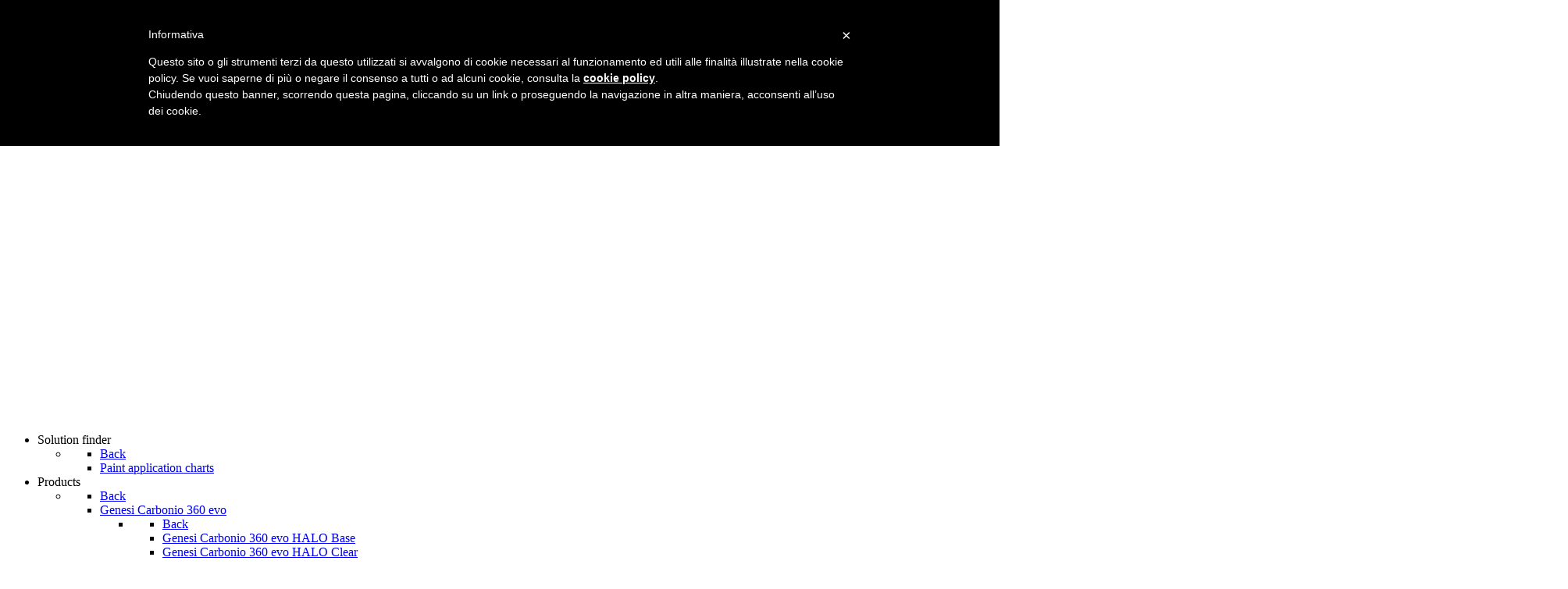

--- FILE ---
content_type: text/html;charset=UTF-8
request_url: https://walmec.com/en/products/spraygun-carbonio/genesi_carbonio_hteclear
body_size: 10348
content:
<!DOCTYPE html>
<html lang="en" dir="ltr">
        
<head>
    
            <meta name="viewport" content="width=device-width, initial-scale=1.0">
        <meta http-equiv="X-UA-Compatible" content="IE=edge" />
        

                <link rel="icon" type="image/x-icon" href="/user/images/g5_helium/favicon.svg" />
        
                <link rel="apple-touch-icon" sizes="180x180" href="/user/images/g5_helium/favicon.png">
        <link rel="icon" sizes="192x192" href="/user/images/g5_helium/favicon.png">
                <meta charset="utf-8" />
    <title>Genesi Carbonio 360 evo HALO Clear | Walmec S.p.A.</title>
    <meta name="generator" content="GravCMS" />
<meta name="description" content="Genesi Carbonio 360  Evo is the evolution of the 360 light model, with an integrated air regulator on the air inlet and a digital pressure gauge connected directly to the spray gun body, it&#039;s even lighter and easier to handle, ergonomics and comfort are combined with superlative performance. Genesi Carbonio 360 Evo doe" />
<meta name="facebook-domain-verification" content="ik2pzty7nkenvxp2rk63rdgbh8sety" />
<meta name="twitter:card" property="twitter:card" content="summary" />
<meta name="twitter:title" property="twitter:title" content="Genesi Carbonio 360 evo HALO Clear | Walmec S.p.A." />
<meta name="twitter:description" property="twitter:description" content="Genesi Carbonio 360  Evo is the evolution of the 360 light model, with an integrated air regulator on the air inlet and a digital pressure gauge connected directly to the spray gun body, it&#039;s even lighter and easier to handle, ergonomics and comfort are combined with superlative performance. Genesi Carbonio 360 Evo doe" />
<meta name="twitter:image" property="twitter:image" content="https://walmec.com/user/pages/02.products/01.spraygun-carbonio/02.genesi_carbonio_hteclear/01_9660.jpg" />
<meta name="twitter:url" property="twitter:url" content="https://walmec.com/en/products/spraygun-carbonio/genesi_carbonio_hteclear" />
<meta property="og:site_name" content="Walmec S.p.A." />
<meta property="og:title" content="Genesi Carbonio 360 evo HALO Clear" />
<meta property="og:type" content="article" />
<meta property="og:url" content="https://walmec.com/en/products/spraygun-carbonio/genesi_carbonio_hteclear" />
<meta property="og:description" content="Genesi Carbonio 360  Evo is the evolution of the 360 light model, with an integrated air regulator on the air inlet and a digital pressure gauge connected directly to the spray gun body, it&#039;s even lighter and easier to handle, ergonomics and comfort are combined with superlative performance. Genesi Carbonio 360 Evo doe" />
<meta property="og:image" content="https://walmec.com/user/pages/02.products/01.spraygun-carbonio/02.genesi_carbonio_hteclear/01_9660.jpg" />
    <link rel="canonical" href="https://walmec.com/en/products/spraygun-carbonio/genesi_carbonio_hteclear" />
    
        
            <link href="/user/plugins/gantry5/engines/nucleus/css-compiled/nucleus.css" type="text/css" rel="stylesheet">
<link href="/user/data/gantry5/themes/g5_helium/css-compiled/helium_product-serie.css" type="text/css" rel="stylesheet">
<link href="/user/data/gantry5/themes/g5_helium/css-compiled/helium-grav_product-serie.css" type="text/css" rel="stylesheet">
<link href="/user/plugins/gantry5/assets/css/font-awesome.min.css" type="text/css" rel="stylesheet">
<link href="/user/data/gantry5/themes/g5_helium/css-compiled/custom_product-serie.css" type="text/css" rel="stylesheet">
<link href="/user/data/gantry5/themes/g5_helium/css/swiper.min.css" type="text/css" rel="stylesheet">
<link href="/user/plugins/markdown-notices/assets/notices.css" type="text/css" rel="stylesheet">
<link href="/user/plugins/breadcrumbs/css/breadcrumbs.css" type="text/css" rel="stylesheet">
<link href="/user/plugins/form/assets/form-styles.css" type="text/css" rel="stylesheet">
<link href="/user/plugins/langswitcher/css/langswitcher.css" type="text/css" rel="stylesheet">
<link href="/user/plugins/tntsearch/assets/tntsearch.css" type="text/css" rel="stylesheet">
<link href="/user/plugins/youtube/css/youtube.css" type="text/css" rel="stylesheet">
<link href="/user/plugins/featherlight/css/featherlight.min.css" type="text/css" rel="stylesheet">
<link href="/user/plugins/login/css/login.css" type="text/css" rel="stylesheet">

        <script src="/system/assets/jquery/jquery-2.x.min.js"></script>
<script src="https://www.googletagmanager.com/gtag/js?id=UA-11116553-14" async></script>
<script src="/user/plugins/tntsearch/assets/tntsearch.js"></script>
<script src="/user/plugins/featherlight/js/featherlight.min.js"></script>
<script>
window.dataLayer = window.dataLayer || [];
      function gtag(){dataLayer.push(arguments);}
      gtag('js', new Date());

      gtag('config', 'UA-11116553-14');

              gtag('set', { 'anonymize_ip': true });
</script>
<script>
$(document).ready(function(){
    $('a[rel="lightbox"]').featherlight({
        openSpeed: 250,
        closeSpeed: 250,
        closeOnClick: 'background',
        closeOnEsc: '1',
        root: 'body'
    });
});
</script>

    

                    <script src="https://use.typekit.net/riw0wam.js"></script>
<script>try{Typekit.load({ async: true });}catch(e){}</script>

<!-- Facebook Pixel Code -->
<script>
!function(f,b,e,v,n,t,s)
{if(f.fbq)return;n=f.fbq=function(){n.callMethod?
n.callMethod.apply(n,arguments):n.queue.push(arguments)};
if(!f._fbq)f._fbq=n;n.push=n;n.loaded=!0;n.version='2.0';
n.queue=[];t=b.createElement(e);t.async=!0;
t.src=v;s=b.getElementsByTagName(e)[0];
s.parentNode.insertBefore(t,s)}(window,document,'script',
'https://connect.facebook.net/en_US/fbevents.js');
 fbq('init', '1592888044174605'); 
fbq('track', 'PageView');
</script>
<noscript>
 <img height="1" width="1" 
src="https://www.facebook.com/tr?id=1592888044174605&ev=PageView
&noscript=1"/>
</noscript>
<!-- End Facebook Pixel Code -->
            
</head>

    <body class="gantry g-helium-style site product_serie dir-ltr outline-product-serie g-offcanvas-right g-default g-style-preset5">
        
                    

        <div id="g-offcanvas"  data-g-offcanvas-swipe="1" data-g-offcanvas-css3="1">
                        <div class="g-grid">                        

        <div class="g-block size-100">
             <!-- START PARTICLE mobile-menu-5487 -->
            <div id="mobile-menu-5487-particle" class="g-content g-particle">            <div id="g-mobilemenu-container" data-g-menu-breakpoint="48rem"></div>
            </div>            <!-- END PARTICLE mobile-menu-5487 -->
        </div>
            </div>
                    <div class="g-grid">                        

        <div class="g-block size-100">
             <!-- START PARTICLE custom-9389 -->
            <div id="custom-9389-particle" class="g-content g-particle">            <script type="text/javascript"> var _iub = _iub || []; _iub.csConfiguration = {"cookiePolicyId":745644,"siteId":252488,"lang":"it"}; </script><script type="text/javascript" src="//cdn.iubenda.com/cookie_solution/safemode/iubenda_cs.js" charset="UTF-8" async></script>
            </div>            <!-- END PARTICLE custom-9389 -->
        </div>
            </div>
    </div>
        <div id="g-page-surround">
            <div class="g-offcanvas-hide g-offcanvas-toggle" role="navigation" data-offcanvas-toggle aria-controls="g-offcanvas" aria-expanded="false"><i class="fa fa-fw fa-bars"></i></div>                        

                                
                <section id="g-navigation">
                <div class="g-container">                                                    <div class="g-grid">                        

        <div class="g-block size-15">
             <!-- START PARTICLE logo-3147 -->
            <div id="logo-3147-particle" class="g-content g-particle">            <a href="https://walmec.com/en" target="_self" title="" aria-label="" rel="home" class="g-logo g-logo-helium">
                        <svg id="Logo_walmec" data-name="Logo walmec" xmlns="http://www.w3.org/2000/svg" viewBox="0 0 240 100"><defs><style>.cls-1{fill:#fff;}</style></defs><title>Logo walmec</title><polygon class="cls-1" points="119.64 30.72 109.29 44.78 114.02 44.78 118.96 37.27 119.05 37.27 123.84 44.78 132.22 44.78 137.19 37.27 137.28 37.27 142.13 44.78 152.08 44.78 142.73 30.72 134.12 30.72 129.14 38.22 129.05 38.22 124.07 30.72 119.61 30.69 119.59 30.72 119.64 30.72"/><polygon class="cls-1" points="17.96 44.76 22.94 37.26 23.03 37.26 28.01 44.76 33.19 44.76 23.86 30.69 19.87 30.69 14.89 38.21 14.8 38.21 9.96 30.69 0 30.69 9.35 44.76 17.96 44.76"/><polygon class="cls-1" points="181.4 41.81 164.46 41.81 164.46 39.1 174.98 39.1 174.98 36.2 164.46 36.2 164.46 33.65 180.89 33.65 180.89 30.75 154.41 30.75 154.41 44.82 181.4 44.82 181.4 41.81"/><polygon class="cls-1" points="35.85 48.77 9.28 48.78 9.26 52.74 38.48 52.73 37.93 51.89 35.85 48.77"/><polygon class="cls-1" points="106.33 48.78 106.36 48.78 103.47 52.73 213.6 52.74 213.63 48.78 106.33 48.77 106.33 48.78"/><polygon class="cls-1" points="118.84 31.74 109.24 44.8 109.29 44.8 109.29 44.78 109.28 44.78 118.84 31.74"/><polygon class="cls-1" points="119.59 30.72 118.84 31.74 109.28 44.78 109.29 44.78 119.64 30.72 119.59 30.72"/><polygon class="cls-1" points="23.86 30.66 33.21 44.77 33.24 44.77 23.89 30.66 23.86 30.66"/><polygon class="cls-1" points="35.87 48.78 37.93 51.89 38.48 52.73 38.48 52.73 38.48 52.73 38.52 52.73 35.9 48.78 35.87 48.78"/><polygon class="cls-1" points="106.33 48.78 106.31 48.78 103.39 52.75 103.46 52.75 103.47 52.73 103.45 52.73 106.33 48.78"/><polygon class="cls-1" points="37.93 51.89 38.48 52.73 38.48 52.73 37.93 51.89"/><polygon class="cls-1" points="106.33 48.78 103.45 52.73 103.47 52.73 106.36 48.78 106.33 48.78"/><rect class="cls-1" x="155.58" y="60.59" width="2.38" height="7.77"/><polygon class="cls-1" points="162.9 62.52 166.25 62.52 166.25 68.36 168.63 68.36 168.63 62.52 171.98 62.52 171.98 60.59 162.9 60.59 162.9 62.52"/><path class="cls-1" d="M182.79,60.59h-3.1l-4.21,7.77h2.66l.7-1.37h4.83l.74,1.38h2.65Zm-3.06,4.73,1.5-2.92,1.55,2.92Z"/><polygon class="cls-1" points="193.52 60.59 191.14 60.59 191.14 68.36 198.88 68.36 198.88 66.37 193.52 66.37 193.52 60.59"/><polygon class="cls-1" points="207.88 63.77 205.26 60.59 202.38 60.59 206.69 65.66 206.69 68.36 209.07 68.36 209.07 65.66 213.37 60.59 210.49 60.59 207.88 63.77"/><path class="cls-1" d="M200.17,42.29c-5,0-6.79-1.51-6.79-4.65s2-4.35,5.86-4.35c3.35,0,5,1.17,5.35,2.44l9.4-.28c-.7-2.57-5.54-5-14.33-5-8.51,0-16.89,2.23-16.89,7.41s8.65,7.18,15.45,7.18c8.56,0,13.73-1.43,16.1-4.76l-7.54-.65C206.07,41,203.79,42.29,200.17,42.29Z"/><path class="cls-1" d="M220.61,27.17a4.4,4.4,0,1,0,4.44,4.38A4.39,4.39,0,0,0,220.61,27.17Zm0,8.06a3.67,3.67,0,1,1,3.56-3.68A3.56,3.56,0,0,1,220.61,35.24Z"/><path class="cls-1" d="M222.63,30.48c0-1-.6-1.44-1.79-1.44h-1.93v5.07h.77v-2.2h.89l1.33,2.2h.86l-1.44-2.23A1.32,1.32,0,0,0,222.63,30.48Zm-3,.78V29.69h1c.53,0,1.11.12,1.11.75,0,.78-.58.83-1.24.83Z"/><path class="cls-1" d="M222.17,49.8h-1.24c-.93,0-1.07-.07-1.07-.28s.2-.35,1.23-.35,1.24,0,1.33.33h1.79c0-1.12-.43-1.44-2.76-1.44H220.2c-1.23,0-2.18.17-2.18,1.36s.49,1.67,2.16,1.68h1.67c.63,0,.77.11.77.39s-.21.35-1.06.35h-.63c-1,0-1.11-.17-1.11-.43H218c0,1.17.61,1.55,2.25,1.55h1.69c2,0,2.54-.32,2.54-1.58C224.47,50.52,224.31,49.8,222.17,49.8Z"/><path class="cls-1" d="M229.92,48.05h-.51c-1,0-1.45.36-1.67.78h0v-.71H226v6.4h1.79V52.05h0c.4.75.75.89,1.77.89h.36c2.26,0,2.54-.81,2.54-2v-.85C232.46,48.86,232.18,48.05,229.92,48.05Zm.81,2.72c0,.53-.08.83-.94.83h-.94c-.71,0-1.08-.16-1.08-.87v-.46c0-.71.37-.87,1.08-.87h.94c.85,0,.94.3.94.83Z"/><path class="cls-1" d="M238.12,48.05H236c-1.51,0-2.14.21-2.14,1.5h1.73c0-.34.17-.38.69-.38h1.05c.7,0,.84.16.84.63v.42c-.35-.35-.88-.38-1.86-.38-1.73,0-2.62.07-2.62,1.37v.39c0,1.11.7,1.36,1.79,1.35h1.22a1.63,1.63,0,0,0,1.57-.62v.54H240V49.76C240,48.64,239.35,48.05,238.12,48.05Zm-1.21,3.77h-.51c-.7,0-.94-.12-.94-.42s.16-.56.91-.56h.79c1,0,1.09.13,1.09.48S238.14,51.83,236.91,51.83Z"/><polygon class="cls-1" points="69.29 99.14 103.39 52.75 38.52 52.73 69.29 99.14"/><path class="cls-1" d="M109.24,44.8h-3.12l9.35-14.07h4.12l0,0h0L141.53.88H4.13l19.76,29.8H28.3l4.76,7.56h.09l4.93-7.52H46L36.64,44.77h-3.4l2.66,4h70.41Zm-42.5,0-2.09-2.68h-12l-2.28,2.68h-8L54.32,30.75H65.16L77.21,44.82Zm37.62,0H79.61V30.75H89.66V41.81h14.7Z"/><polygon class="cls-1" points="58.74 34.64 54.88 39.24 62.37 39.24 58.83 34.64 58.74 34.64"/><polygon class="cls-1" points="119.59 30.72 119.59 30.72 119.61 30.69 119.61 30.69 119.59 30.72"/><polygon class="cls-1" points="119.59 30.72 119.59 30.72 118.84 31.74 119.59 30.72"/></svg>
            </a>
            </div>            <!-- END PARTICLE logo-3147 -->
        </div>
                    

        <div class="g-block size-75">
             <!-- START PARTICLE menu-9528 -->
            <div id="menu-9528-particle" class="g-content g-particle">            <nav class="g-main-nav" role="navigation" data-g-hover-expand="true">
    <ul class="g-toplevel">
                                                                                                    
        <li class="g-menu-item g-menu-item-type-separator g-menu-item-solution-finder g-parent g-standard  ">
            <div class="g-menu-item-container" data-g-menuparent="">                                                                            <span class="g-separator g-menu-item-content">            <span class="g-menu-item-title">Solution finder</span>
            </span>
                                            <span class="g-menu-parent-indicator"></span>                            </div>                                            <ul class="g-dropdown g-inactive g-zoom g-dropdown-right">
            <li class="g-dropdown-column">
                        <div class="g-grid">
                        <div class="g-block size-100">
            <ul class="g-sublevel">
                <li class="g-level-1 g-go-back">
                    <a class="g-menu-item-container" href="#" data-g-menuparent=""><span>Back</span></a>
                </li>
                                                                                                            
        <li class="g-menu-item g-menu-item-type-link g-menu-item-solution-finder/paint-application-charts  ">
            <a class="g-menu-item-container" href="/en/solution-finder/paint-application-charts">
                                                                <span class="g-menu-item-content">
                                    <span class="g-menu-item-title">Paint application charts</span>
            
                    </span>
                                                </a>
                                </li>
    
    
            </ul>
        </div>
            </div>

            </li>
        </ul>
            </li>
    
                                                                                        
        <li class="g-menu-item g-menu-item-type-separator g-menu-item-products g-parent active g-standard  ">
            <div class="g-menu-item-container" data-g-menuparent="">                                                                            <span class="g-separator g-menu-item-content">            <span class="g-menu-item-title">Products</span>
            </span>
                                            <span class="g-menu-parent-indicator"></span>                            </div>                                            <ul class="g-dropdown g-inactive g-zoom g-dropdown-right">
            <li class="g-dropdown-column">
                        <div class="g-grid">
                        <div class="g-block size-100">
            <ul class="g-sublevel">
                <li class="g-level-1 g-go-back">
                    <a class="g-menu-item-container" href="#" data-g-menuparent=""><span>Back</span></a>
                </li>
                                                                                                            
        <li class="g-menu-item g-menu-item-type-link g-menu-item-products/spraygun-carbonio g-parent active g-menu-item-link-parent ">
            <a class="g-menu-item-container" href="/en/products/spraygun-carbonio">
                                                                <span class="g-menu-item-content">
                                    <span class="g-menu-item-title">Genesi Carbonio 360 evo</span>
            
                    </span>
                    <span class="g-menu-parent-indicator" data-g-menuparent=""></span>                            </a>
                                                        <ul class="g-dropdown g-inactive g-zoom g-dropdown-right">
            <li class="g-dropdown-column">
                        <div class="g-grid">
                        <div class="g-block size-100">
            <ul class="g-sublevel">
                <li class="g-level-2 g-go-back">
                    <a class="g-menu-item-container" href="#" data-g-menuparent=""><span>Back</span></a>
                </li>
                                                                                                            
        <li class="g-menu-item g-menu-item-type-link g-menu-item-products/spraygun-carbonio/genesi_carbonio_htebase  ">
            <a class="g-menu-item-container" href="/en/products/spraygun-carbonio/genesi_carbonio_htebase">
                                                                <span class="g-menu-item-content">
                                    <span class="g-menu-item-title">Genesi Carbonio 360 evo HALO Base</span>
            
                    </span>
                                                </a>
                                </li>
    
                                                                                        
        <li class="g-menu-item g-menu-item-type-link g-menu-item-products/spraygun-carbonio/genesi_carbonio_hteclear active  ">
            <a class="g-menu-item-container" href="/en/products/spraygun-carbonio/genesi_carbonio_hteclear">
                                                                <span class="g-menu-item-content">
                                    <span class="g-menu-item-title">Genesi Carbonio 360 evo HALO Clear</span>
            
                    </span>
                                                </a>
                                </li>
    
                                                                                        
        <li class="g-menu-item g-menu-item-type-link g-menu-item-products/spraygun-carbonio/genesi_carbonio_hvlp  ">
            <a class="g-menu-item-container" href="/en/products/spraygun-carbonio/genesi_carbonio_hvlp">
                                                                <span class="g-menu-item-content">
                                    <span class="g-menu-item-title">Genesi Carbonio 360 evo HVLP</span>
            
                    </span>
                                                </a>
                                </li>
    
                                                                                        
        <li class="g-menu-item g-menu-item-type-link g-menu-item-products/spraygun-carbonio/genesi_carbonio_geo  ">
            <a class="g-menu-item-container" href="/en/products/spraygun-carbonio/genesi_carbonio_geo">
                                                                <span class="g-menu-item-content">
                                    <span class="g-menu-item-title">Genesi Carbonio 360 evo GEO</span>
            
                    </span>
                                                </a>
                                </li>
    
    
            </ul>
        </div>
            </div>

            </li>
        </ul>
            </li>
    
                                                                                        
        <li class="g-menu-item g-menu-item-type-link g-menu-item-products/walcom g-parent g-menu-item-link-parent ">
            <a class="g-menu-item-container" href="/en/products/walcom">
                                                                <span class="g-menu-item-content">
                                    <span class="g-menu-item-title">Walcom</span>
            
                    </span>
                    <span class="g-menu-parent-indicator" data-g-menuparent=""></span>                            </a>
                                                        <ul class="g-dropdown g-inactive g-zoom g-dropdown-right">
            <li class="g-dropdown-column">
                        <div class="g-grid">
                        <div class="g-block size-100">
            <ul class="g-sublevel">
                <li class="g-level-2 g-go-back">
                    <a class="g-menu-item-container" href="#" data-g-menuparent=""><span>Back</span></a>
                </li>
                                                                                                            
        <li class="g-menu-item g-menu-item-type-link g-menu-item-products/walcom/ego-carbonio  ">
            <a class="g-menu-item-container" href="/en/products/walcom/ego-carbonio">
                                                                <span class="g-menu-item-content">
                                    <span class="g-menu-item-title">Ego Carbonio 190</span>
            
                    </span>
                                                </a>
                                </li>
    
                                                                                        
        <li class="g-menu-item g-menu-item-type-link g-menu-item-products/walcom/360-true-light  ">
            <a class="g-menu-item-container" href="/en/products/walcom/truelight">
                                                                <span class="g-menu-item-content">
                                    <span class="g-menu-item-title">360 True Light</span>
            
                    </span>
                                                </a>
                                </li>
    
                                                                                        
        <li class="g-menu-item g-menu-item-type-link g-menu-item-products/walcom/slim-xlight  ">
            <a class="g-menu-item-container" href="/en/products/walcom/slim-xlight">
                                                                <span class="g-menu-item-content">
                                    <span class="g-menu-item-title">Slim XLIGHT</span>
            
                    </span>
                                                </a>
                                </li>
    
                                                                                        
        <li class="g-menu-item g-menu-item-type-link g-menu-item-products/walcom/slim_kombat  ">
            <a class="g-menu-item-container" href="/en/products/walcom/slim_kombat">
                                                                <span class="g-menu-item-content">
                                    <span class="g-menu-item-title">Slim Kombat</span>
            
                    </span>
                                                </a>
                                </li>
    
                                                                                        
        <li class="g-menu-item g-menu-item-type-link g-menu-item-products/walcom/slim-old-serie  ">
            <a class="g-menu-item-container" href="/en/products/walcom/slim-old-serie">
                                                                <span class="g-menu-item-content">
                                    <span class="g-menu-item-title">Slim (old serie)</span>
            
                    </span>
                                                </a>
                                </li>
    
                                                                                        
        <li class="g-menu-item g-menu-item-type-link g-menu-item-products/walcom/automatic_spraygun  ">
            <a class="g-menu-item-container" href="/en/products/walcom/automatic_spraygun">
                                                                <span class="g-menu-item-content">
                                    <span class="g-menu-item-title">Automatic spray guns</span>
            
                    </span>
                                                </a>
                                </li>
    
                                                                                        
        <li class="g-menu-item g-menu-item-type-link g-menu-item-products/walcom/filter_series  ">
            <a class="g-menu-item-container" href="/en/products/walcom/filter_series">
                                                                <span class="g-menu-item-content">
                                    <span class="g-menu-item-title">Filter series FSRD</span>
            
                    </span>
                                                </a>
                                </li>
    
                                                                                        
        <li class="g-menu-item g-menu-item-type-link g-menu-item-products/walcom/drying_solutions  ">
            <a class="g-menu-item-container" href="/en/products/walcom/drying_solutions">
                                                                <span class="g-menu-item-content">
                                    <span class="g-menu-item-title">Drying solutions - Fan Jet - Eco Dry</span>
            
                    </span>
                                                </a>
                                </li>
    
                                                                                        
        <li class="g-menu-item g-menu-item-type-link g-menu-item-products/walcom/ego_hvlp_grafo_system  ">
            <a class="g-menu-item-container" href="/en/products/walcom/ego-series">
                                                                <span class="g-menu-item-content">
                                    <span class="g-menu-item-title">EGO HTE-HVLP e Grafo system</span>
            
                    </span>
                                                </a>
                                </li>
    
                                                                                        
        <li class="g-menu-item g-menu-item-type-link g-menu-item-products/walcom/cleaner  ">
            <a class="g-menu-item-container" href="/en/products/walcom/cleaner">
                                                                <span class="g-menu-item-content">
                                    <span class="g-menu-item-title">Spraygun Washer</span>
            
                    </span>
                                                </a>
                                </li>
    
                                                                                        
        <li class="g-menu-item g-menu-item-type-link g-menu-item-products/walcom/polishing_system  ">
            <a class="g-menu-item-container" href="/en/products/walcom/polishing_system">
                                                                <span class="g-menu-item-content">
                                    <span class="g-menu-item-title">Polishing system</span>
            
                    </span>
                                                </a>
                                </li>
    
    
            </ul>
        </div>
            </div>

            </li>
        </ul>
            </li>
    
                                                                                        
        <li class="g-menu-item g-menu-item-type-link g-menu-item-products/accessories g-parent g-menu-item-link-parent ">
            <a class="g-menu-item-container" href="/en/products/accessories">
                                                                <span class="g-menu-item-content">
                                    <span class="g-menu-item-title">Walcom accessories</span>
            
                    </span>
                    <span class="g-menu-parent-indicator" data-g-menuparent=""></span>                            </a>
                                                        <ul class="g-dropdown g-inactive g-zoom g-dropdown-right">
            <li class="g-dropdown-column">
                        <div class="g-grid">
                        <div class="g-block size-100">
            <ul class="g-sublevel">
                <li class="g-level-2 g-go-back">
                    <a class="g-menu-item-container" href="#" data-g-menuparent=""><span>Back</span></a>
                </li>
                                                                                                            
        <li class="g-menu-item g-menu-item-type-link g-menu-item-products/accessories/ssp2  ">
            <a class="g-menu-item-container" href="/en/products/accessories/ssp2">
                                                                <span class="g-menu-item-content">
                                    <span class="g-menu-item-title">SSP2</span>
            
                    </span>
                                                </a>
                                </li>
    
                                                                                        
        <li class="g-menu-item g-menu-item-type-link g-menu-item-products/accessories/maschera_helmet  ">
            <a class="g-menu-item-container" href="/en/products/accessories/maschera_helmet">
                                                                <span class="g-menu-item-content">
                                    <span class="g-menu-item-title">Helmet mask</span>
            
                    </span>
                                                </a>
                                </li>
    
                                                                                        
        <li class="g-menu-item g-menu-item-type-link g-menu-item-products/accessories/360-mag-holder  ">
            <a class="g-menu-item-container" href="/en/products/accessories/360-mag-holder">
                                                                <span class="g-menu-item-content">
                                    <span class="g-menu-item-title">360 MAG HOLDER</span>
            
                    </span>
                                                </a>
                                </li>
    
                                                                                        
        <li class="g-menu-item g-menu-item-type-link g-menu-item-products/accessories/tuta  ">
            <a class="g-menu-item-container" href="/en/products/accessories/tuta">
                                                                <span class="g-menu-item-content">
                                    <span class="g-menu-item-title">Painting coverall</span>
            
                    </span>
                                                </a>
                                </li>
    
                                                                                        
        <li class="g-menu-item g-menu-item-type-link g-menu-item-products/accessories/supporter  ">
            <a class="g-menu-item-container" href="/en/products/accessories/supporter">
                                                                <span class="g-menu-item-content">
                                    <span class="g-menu-item-title">Supporter</span>
            
                    </span>
                                                </a>
                                </li>
    
                                                                                        
        <li class="g-menu-item g-menu-item-type-link g-menu-item-products/accessories/maschera_safety_plus  ">
            <a class="g-menu-item-container" href="/en/products/accessories/maschera_safety_plus">
                                                                <span class="g-menu-item-content">
                                    <span class="g-menu-item-title">Safety Plus Mask</span>
            
                    </span>
                                                </a>
                                </li>
    
                                                                                        
        <li class="g-menu-item g-menu-item-type-link g-menu-item-products/accessories/maschera_safety  ">
            <a class="g-menu-item-container" href="/en/products/accessories/maschera_safety">
                                                                <span class="g-menu-item-content">
                                    <span class="g-menu-item-title">Safety Mask</span>
            
                    </span>
                                                </a>
                                </li>
    
                                                                                        
        <li class="g-menu-item g-menu-item-type-link g-menu-item-products/accessories/mascherina_polvere  ">
            <a class="g-menu-item-container" href="/en/products/accessories/mascherina_polvere">
                                                                <span class="g-menu-item-content">
                                    <span class="g-menu-item-title">Dust mask</span>
            
                    </span>
                                                </a>
                                </li>
    
                                                                                        
        <li class="g-menu-item g-menu-item-type-link g-menu-item-products/accessories/mascherina_verniciatura  ">
            <a class="g-menu-item-container" href="/en/products/accessories/mascherina_verniciatura">
                                                                <span class="g-menu-item-content">
                                    <span class="g-menu-item-title">Paint mask</span>
            
                    </span>
                                                </a>
                                </li>
    
                                                                                        
        <li class="g-menu-item g-menu-item-type-link g-menu-item-products/accessories/occhiali  ">
            <a class="g-menu-item-container" href="/en/products/accessories/occhiali">
                                                                <span class="g-menu-item-content">
                                    <span class="g-menu-item-title">Goggles</span>
            
                    </span>
                                                </a>
                                </li>
    
                                                                                        
        <li class="g-menu-item g-menu-item-type-link g-menu-item-products/accessories/guanti  ">
            <a class="g-menu-item-container" href="/en/products/accessories/guanti">
                                                                <span class="g-menu-item-content">
                                    <span class="g-menu-item-title">Gloves</span>
            
                    </span>
                                                </a>
                                </li>
    
                                                                                        
        <li class="g-menu-item g-menu-item-type-link g-menu-item-products/accessories/cups  ">
            <a class="g-menu-item-container" href="/en/products/accessories/cups">
                                                                <span class="g-menu-item-content">
                                    <span class="g-menu-item-title">Cups</span>
            
                    </span>
                                                </a>
                                </li>
    
                                                                                        
        <li class="g-menu-item g-menu-item-type-link g-menu-item-products/accessories/guanti_monouso  ">
            <a class="g-menu-item-container" href="/en/products/accessories/guanti_monouso">
                                                                <span class="g-menu-item-content">
                                    <span class="g-menu-item-title">Disposable gloves</span>
            
                    </span>
                                                </a>
                                </li>
    
                                                                                        
        <li class="g-menu-item g-menu-item-type-link g-menu-item-products/accessories/innesto_snodato  ">
            <a class="g-menu-item-container" href="/en/products/accessories/innesto_snodato">
                                                                <span class="g-menu-item-content">
                                    <span class="g-menu-item-title">Articulated fitting</span>
            
                    </span>
                                                </a>
                                </li>
    
                                                                                        
        <li class="g-menu-item g-menu-item-type-link g-menu-item-products/accessories/regulators  ">
            <a class="g-menu-item-container" href="/en/products/accessories/regulators">
                                                                <span class="g-menu-item-content">
                                    <span class="g-menu-item-title">Regulators</span>
            
                    </span>
                                                </a>
                                </li>
    
                                                                                        
        <li class="g-menu-item g-menu-item-type-link g-menu-item-products/accessories/skeleton  ">
            <a class="g-menu-item-container" href="/en/products/accessories/skeleton">
                                                                <span class="g-menu-item-content">
                                    <span class="g-menu-item-title">Skeleton</span>
            
                    </span>
                                                </a>
                                </li>
    
                                                                                        
        <li class="g-menu-item g-menu-item-type-link g-menu-item-products/accessories/cleaning_kit  ">
            <a class="g-menu-item-container" href="/en/products/accessories/cleaning_kit">
                                                                <span class="g-menu-item-content">
                                    <span class="g-menu-item-title">Cleaning kit</span>
            
                    </span>
                                                </a>
                                </li>
    
                                                                                        
        <li class="g-menu-item g-menu-item-type-link g-menu-item-products/accessories/set_chiavi  ">
            <a class="g-menu-item-container" href="/en/products/accessories/set_chiavi">
                                                                <span class="g-menu-item-content">
                                    <span class="g-menu-item-title">Wrench set</span>
            
                    </span>
                                                </a>
                                </li>
    
                                                                                        
        <li class="g-menu-item g-menu-item-type-link g-menu-item-products/accessories/tubes  ">
            <a class="g-menu-item-container" href="/en/products/accessories/tubes">
                                                                <span class="g-menu-item-content">
                                    <span class="g-menu-item-title">Painting hoses</span>
            
                    </span>
                                                </a>
                                </li>
    
    
            </ul>
        </div>
            </div>

            </li>
        </ul>
            </li>
    
                                                                                        
        <li class="g-menu-item g-menu-item-type-link g-menu-item-products/thermodry-technology g-parent g-menu-item-link-parent ">
            <a class="g-menu-item-container" href="/en/products/thermodry-technology">
                                                                <span class="g-menu-item-content">
                                    <span class="g-menu-item-title">Thermodry Technology</span>
            
                    </span>
                    <span class="g-menu-parent-indicator" data-g-menuparent=""></span>                            </a>
                                                        <ul class="g-dropdown g-inactive g-zoom g-dropdown-right">
            <li class="g-dropdown-column">
                        <div class="g-grid">
                        <div class="g-block size-100">
            <ul class="g-sublevel">
                <li class="g-level-2 g-go-back">
                    <a class="g-menu-item-container" href="#" data-g-menuparent=""><span>Back</span></a>
                </li>
                                                                                                            
        <li class="g-menu-item g-menu-item-type-link g-menu-item-products/thermodry-technology/benefits  ">
            <a class="g-menu-item-container" href="/en/products/thermodry-technology/benefits">
                                                                <span class="g-menu-item-content">
                                    <span class="g-menu-item-title">Benefits of Thermodry Technology</span>
            
                    </span>
                                                </a>
                                </li>
    
                                                                                        
        <li class="g-menu-item g-menu-item-type-link g-menu-item-products/thermodry-technology/td3  ">
            <a class="g-menu-item-container" href="/en/products/thermodry-technology/td3">
                                                                <span class="g-menu-item-content">
                                    <span class="g-menu-item-title">TD3 Pro</span>
            
                    </span>
                                                </a>
                                </li>
    
                                                                                        
        <li class="g-menu-item g-menu-item-type-link g-menu-item-products/thermodry-technology/td1  ">
            <a class="g-menu-item-container" href="/en/products/thermodry-technology/td1">
                                                                <span class="g-menu-item-content">
                                    <span class="g-menu-item-title">TD1 Pro</span>
            
                    </span>
                                                </a>
                                </li>
    
                                                                                        
        <li class="g-menu-item g-menu-item-type-link g-menu-item-products/thermodry-technology/td-accessories  ">
            <a class="g-menu-item-container" href="/en/products/thermodry-technology/td-accessories">
                                                                <span class="g-menu-item-content">
                                    <span class="g-menu-item-title">Thermodry accessories</span>
            
                    </span>
                                                </a>
                                </li>
    
    
            </ul>
        </div>
            </div>

            </li>
        </ul>
            </li>
    
                                                                                        
        <li class="g-menu-item g-menu-item-type-link g-menu-item-products/asturomec-sprayguns g-parent g-menu-item-link-parent ">
            <a class="g-menu-item-container" href="/en/products/asturomec-sprayguns">
                                                                <span class="g-menu-item-content">
                                    <span class="g-menu-item-title">Asturomec sprayguns</span>
            
                    </span>
                    <span class="g-menu-parent-indicator" data-g-menuparent=""></span>                            </a>
                                                        <ul class="g-dropdown g-inactive g-zoom g-dropdown-right">
            <li class="g-dropdown-column">
                        <div class="g-grid">
                        <div class="g-block size-100">
            <ul class="g-sublevel">
                <li class="g-level-2 g-go-back">
                    <a class="g-menu-item-container" href="#" data-g-menuparent=""><span>Back</span></a>
                </li>
                                                                                                            
        <li class="g-menu-item g-menu-item-type-link g-menu-item-products/asturomec-sprayguns/serie-diecimila-hvlp  ">
            <a class="g-menu-item-container" href="/en/products/asturomec-sprayguns/serie-diecimila-hvlp">
                                                                <span class="g-menu-item-content">
                                    <span class="g-menu-item-title">Serie Diecimila HVLP</span>
            
                    </span>
                                                </a>
                                </li>
    
                                                                                        
        <li class="g-menu-item g-menu-item-type-link g-menu-item-products/asturomec-sprayguns/serie-diecimila-hte  ">
            <a class="g-menu-item-container" href="/en/products/asturomec-sprayguns/serie-diecimila-hte">
                                                                <span class="g-menu-item-content">
                                    <span class="g-menu-item-title">Serie Diecimila HALO</span>
            
                    </span>
                                                </a>
                                </li>
    
                                                                                        
        <li class="g-menu-item g-menu-item-type-link g-menu-item-products/asturomec-sprayguns/serie-diecimila-hte-sr  ">
            <a class="g-menu-item-container" href="/en/products/asturomec-sprayguns/serie-diecimila-hte-sr">
                                                                <span class="g-menu-item-content">
                                    <span class="g-menu-item-title">Serie Diecimila HALO SR</span>
            
                    </span>
                                                </a>
                                </li>
    
                                                                                        
        <li class="g-menu-item g-menu-item-type-link g-menu-item-products/asturomec-sprayguns/serie-novemila  ">
            <a class="g-menu-item-container" href="/en/products/asturomec-sprayguns/serie-novemila">
                                                                <span class="g-menu-item-content">
                                    <span class="g-menu-item-title">Serie Novemila</span>
            
                    </span>
                                                </a>
                                </li>
    
                                                                                        
        <li class="g-menu-item g-menu-item-type-link g-menu-item-products/asturomec-sprayguns/serie-seimila-hvlp  ">
            <a class="g-menu-item-container" href="/en/products/asturomec-sprayguns/serie-seimila-hvlp">
                                                                <span class="g-menu-item-content">
                                    <span class="g-menu-item-title">Serie Seimila HVLP</span>
            
                    </span>
                                                </a>
                                </li>
    
                                                                                        
        <li class="g-menu-item g-menu-item-type-link g-menu-item-products/asturomec-sprayguns/serie-seimila-hte  ">
            <a class="g-menu-item-container" href="/en/products/asturomec-sprayguns/serie-seimila-hte">
                                                                <span class="g-menu-item-content">
                                    <span class="g-menu-item-title">Serie Seimila HALO</span>
            
                    </span>
                                                </a>
                                </li>
    
                                                                                        
        <li class="g-menu-item g-menu-item-type-link g-menu-item-products/asturomec-sprayguns/serie-om-im-sp-green  ">
            <a class="g-menu-item-container" href="/en/products/asturomec-sprayguns/serie-om-im-sp-green">
                                                                <span class="g-menu-item-content">
                                    <span class="g-menu-item-title">Serie OM-IM-IM/SP GREEN</span>
            
                    </span>
                                                </a>
                                </li>
    
                                                                                        
        <li class="g-menu-item g-menu-item-type-link g-menu-item-products/asturomec-sprayguns/serie-om-im-sp  ">
            <a class="g-menu-item-container" href="/en/products/asturomec-sprayguns/serie-om-im-sp">
                                                                <span class="g-menu-item-content">
                                    <span class="g-menu-item-title">Serie OM-IM-IM/SP</span>
            
                    </span>
                                                </a>
                                </li>
    
                                                                                        
        <li class="g-menu-item g-menu-item-type-link g-menu-item-products/asturomec-sprayguns/serie-ur-plus  ">
            <a class="g-menu-item-container" href="/en/products/asturomec-sprayguns/serie-ur-plus">
                                                                <span class="g-menu-item-content">
                                    <span class="g-menu-item-title">Serie UR PLUS</span>
            
                    </span>
                                                </a>
                                </li>
    
                                                                                        
        <li class="g-menu-item g-menu-item-type-link g-menu-item-products/asturomec-sprayguns/serie-grafica  ">
            <a class="g-menu-item-container" href="/en/products/asturomec-sprayguns/serie-grafica">
                                                                <span class="g-menu-item-content">
                                    <span class="g-menu-item-title">Serie Grafica</span>
            
                    </span>
                                                </a>
                                </li>
    
                                                                                        
        <li class="g-menu-item g-menu-item-type-link g-menu-item-products/asturomec-sprayguns/serie-speciale  ">
            <a class="g-menu-item-container" href="/en/products/asturomec-sprayguns/serie-speciale">
                                                                <span class="g-menu-item-content">
                                    <span class="g-menu-item-title">Serie Speciale</span>
            
                    </span>
                                                </a>
                                </li>
    
                                                                                        
        <li class="g-menu-item g-menu-item-type-link g-menu-item-products/asturomec-sprayguns/serbatoi  ">
            <a class="g-menu-item-container" href="/en/products/asturomec-sprayguns/serbatoi">
                                                                <span class="g-menu-item-content">
                                    <span class="g-menu-item-title">Cups</span>
            
                    </span>
                                                </a>
                                </li>
    
                                                                                        
        <li class="g-menu-item g-menu-item-type-link g-menu-item-products/asturomec-sprayguns/accessori  ">
            <a class="g-menu-item-container" href="/en/products/asturomec-sprayguns/accessori">
                                                                <span class="g-menu-item-content">
                                    <span class="g-menu-item-title">Painting accessories</span>
            
                    </span>
                                                </a>
                                </li>
    
                                                                                        
        <li class="g-menu-item g-menu-item-type-link g-menu-item-products/asturomec-sprayguns/ricambi  ">
            <a class="g-menu-item-container" href="/en/products/asturomec-sprayguns/ricambi">
                                                                <span class="g-menu-item-content">
                                    <span class="g-menu-item-title">Spare parts</span>
            
                    </span>
                                                </a>
                                </li>
    
    
            </ul>
        </div>
            </div>

            </li>
        </ul>
            </li>
    
                                                                                        
        <li class="g-menu-item g-menu-item-type-link g-menu-item-products/asturomec-products g-parent g-menu-item-link-parent ">
            <a class="g-menu-item-container" href="/en/products/asturomec-products">
                                                                <span class="g-menu-item-content">
                                    <span class="g-menu-item-title">Asturomec products</span>
            
                    </span>
                    <span class="g-menu-parent-indicator" data-g-menuparent=""></span>                            </a>
                                                        <ul class="g-dropdown g-inactive g-zoom g-dropdown-right">
            <li class="g-dropdown-column">
                        <div class="g-grid">
                        <div class="g-block size-100">
            <ul class="g-sublevel">
                <li class="g-level-2 g-go-back">
                    <a class="g-menu-item-container" href="#" data-g-menuparent=""><span>Back</span></a>
                </li>
                                                                                                            
        <li class="g-menu-item g-menu-item-type-link g-menu-item-products/asturomec-products/serbatoi-sottopressione  ">
            <a class="g-menu-item-container" href="/en/products/asturomec-products/serbatoi-sottopressione">
                                                                <span class="g-menu-item-content">
                                    <span class="g-menu-item-title">Pressurized containers</span>
            
                    </span>
                                                </a>
                                </li>
    
                                                                                        
        <li class="g-menu-item g-menu-item-type-link g-menu-item-products/asturomec-products/hobby-line  ">
            <a class="g-menu-item-container" href="/en/products/asturomec-products/hobby-line">
                                                                <span class="g-menu-item-content">
                                    <span class="g-menu-item-title">Hobby Line</span>
            
                    </span>
                                                </a>
                                </li>
    
                                                                                        
        <li class="g-menu-item g-menu-item-type-link g-menu-item-products/asturomec-products/pistole-di-soffiaggio  ">
            <a class="g-menu-item-container" href="/en/products/asturomec-products/blow-guns">
                                                                <span class="g-menu-item-content">
                                    <span class="g-menu-item-title">Blow guns</span>
            
                    </span>
                                                </a>
                                </li>
    
                                                                                        
        <li class="g-menu-item g-menu-item-type-link g-menu-item-products/asturomec-products/pistole-di-gonfiaggio  ">
            <a class="g-menu-item-container" href="/en/products/asturomec-products/inflating-guns">
                                                                <span class="g-menu-item-content">
                                    <span class="g-menu-item-title">Inflating guns</span>
            
                    </span>
                                                </a>
                                </li>
    
                                                                                        
        <li class="g-menu-item g-menu-item-type-link g-menu-item-products/asturomec-products/pistole-di-lavaggio  ">
            <a class="g-menu-item-container" href="/en/products/asturomec-products/washing-guns">
                                                                <span class="g-menu-item-content">
                                    <span class="g-menu-item-title">Washing guns</span>
            
                    </span>
                                                </a>
                                </li>
    
                                                                                        
        <li class="g-menu-item g-menu-item-type-link g-menu-item-products/asturomec-products/pistole-di-sabbiaggio  ">
            <a class="g-menu-item-container" href="/en/products/asturomec-products/sandblasting-guns">
                                                                <span class="g-menu-item-content">
                                    <span class="g-menu-item-title">Sandblasting guns</span>
            
                    </span>
                                                </a>
                                </li>
    
                                                                                        
        <li class="g-menu-item g-menu-item-type-link g-menu-item-products/asturomec-products/pistole-per-protettivi-e-sigillanti  ">
            <a class="g-menu-item-container" href="/en/products/asturomec-products/protective-and-sealant-guns">
                                                                <span class="g-menu-item-content">
                                    <span class="g-menu-item-title">Guns for protective compounds</span>
            
                    </span>
                                                </a>
                                </li>
    
                                                                                        
        <li class="g-menu-item g-menu-item-type-link g-menu-item-products/asturomec-products/pistole-di-grassaggio  ">
            <a class="g-menu-item-container" href="/en/products/asturomec-products/grease-guns">
                                                                <span class="g-menu-item-content">
                                    <span class="g-menu-item-title">Grease guns</span>
            
                    </span>
                                                </a>
                                </li>
    
                                                                                        
        <li class="g-menu-item g-menu-item-type-link g-menu-item-products/asturomec-products/utensili-pneumatici  ">
            <a class="g-menu-item-container" href="/en/products/asturomec-products/pneumatic-tools">
                                                                <span class="g-menu-item-content">
                                    <span class="g-menu-item-title">Pneumatic tools</span>
            
                    </span>
                                                </a>
                                </li>
    
                                                                                        
        <li class="g-menu-item g-menu-item-type-link g-menu-item-products/asturomec-products/rubinetti-e-innesti  ">
            <a class="g-menu-item-container" href="/en/products/asturomec-products/coupling-and-plugs">
                                                                <span class="g-menu-item-content">
                                    <span class="g-menu-item-title">Coupling and plugs</span>
            
                    </span>
                                                </a>
                                </li>
    
                                                                                        
        <li class="g-menu-item g-menu-item-type-link g-menu-item-products/asturomec-products/raccorderia  ">
            <a class="g-menu-item-container" href="/en/products/asturomec-products/fittings">
                                                                <span class="g-menu-item-content">
                                    <span class="g-menu-item-title">Fittings</span>
            
                    </span>
                                                </a>
                                </li>
    
                                                                                        
        <li class="g-menu-item g-menu-item-type-link g-menu-item-products/asturomec-products/aspirapolveri  ">
            <a class="g-menu-item-container" href="/en/products/asturomec-products/vaacum-cleaner">
                                                                <span class="g-menu-item-content">
                                    <span class="g-menu-item-title">Vacuum Cleaner</span>
            
                    </span>
                                                </a>
                                </li>
    
    
            </ul>
        </div>
            </div>

            </li>
        </ul>
            </li>
    
    
            </ul>
        </div>
            </div>

            </li>
        </ul>
            </li>
    
                                                                                        
        <li class="g-menu-item g-menu-item-type-link g-menu-item-video g-standard  ">
            <a class="g-menu-item-container" href="/en/video">
                                                                <span class="g-menu-item-content">
                                    <span class="g-menu-item-title">Video</span>
            
                    </span>
                                                </a>
                                </li>
    
                                                                                        
        <li class="g-menu-item g-menu-item-type-separator g-menu-item-catalogues g-parent g-standard  ">
            <div class="g-menu-item-container" data-g-menuparent="">                                                                            <span class="g-separator g-menu-item-content">            <span class="g-menu-item-title">Catalogues</span>
            </span>
                                            <span class="g-menu-parent-indicator"></span>                            </div>                                            <ul class="g-dropdown g-inactive g-zoom g-dropdown-right">
            <li class="g-dropdown-column">
                        <div class="g-grid">
                        <div class="g-block size-100">
            <ul class="g-sublevel">
                <li class="g-level-1 g-go-back">
                    <a class="g-menu-item-container" href="#" data-g-menuparent=""><span>Back</span></a>
                </li>
                                                                                                            
        <li class="g-menu-item g-menu-item-type-link g-menu-item-catalogues/catalogue_walcom  ">
            <a class="g-menu-item-container" href="/en/catalogues/catalogue_walcom">
                                                                <span class="g-menu-item-content">
                                    <span class="g-menu-item-title">Walcom Catalogue</span>
            
                    </span>
                                                </a>
                                </li>
    
                                                                                        
        <li class="g-menu-item g-menu-item-type-link g-menu-item-catalogues/catalogue_asturomec  ">
            <a class="g-menu-item-container" href="/en/catalogues/catalogue_asturomec">
                                                                <span class="g-menu-item-content">
                                    <span class="g-menu-item-title">Asturomec Catalogue</span>
            
                    </span>
                                                </a>
                                </li>
    
    
            </ul>
        </div>
            </div>

            </li>
        </ul>
            </li>
    
                                                                                        
        <li class="g-menu-item g-menu-item-type-link g-menu-item-contacts g-standard  ">
            <a class="g-menu-item-container" href="/en/contacts">
                                                                <span class="g-menu-item-content">
                                    <span class="g-menu-item-title">Contacts</span>
            
                    </span>
                                                </a>
                                </li>
    
    
        
            

                            
            <li class="g-menu-item g-menu-item-type-link g-menu-item-language-switcher g-standard  ">
            <a class="g-menu-item-container" href="/en/products/spraygun-carbonio/genesi_carbonio_hteclear" class="external active">
                <span class="g-menu-item-content">
                    <span class="g-menu-item-title">EN</span>
                </span>
            </a>
        </li>
    

                                                    
            <li class="g-menu-item g-menu-item-type-link g-menu-item-language-switcher g-standard  ">
            <a class="g-menu-item-container" href="/it/products/spraygun-carbonio/genesi_carbonio_hteclear" class="external">
                <span class="g-menu-item-content">
                    <span class="g-menu-item-title">IT</span>
                </span>
            </a>
        </li>
    

            </ul>
</nav>
            </div>            <!-- END PARTICLE menu-9528 -->
        </div>
                    

        <div class="g-block size-10">
             <!-- START PARTICLE custom-4140 -->
            <div id="custom-4140-particle" class="g-content g-particle">            <form role="form" class="tntsearch-form deved-form" action="search" method="get">
        <div id="tntsearch-wrapper" class="form-group tntsearch-dropdown">
        <input autocomplete="off"  type="text" name="q" class="form-control form-input tntsearch-field" data-tntsearch="&#x7B;&quot;uri&quot;&#x3A;&quot;&#x5C;&#x2F;en&#x5C;&#x2F;s&quot;,&quot;limit&quot;&#x3A;10,&quot;snippet&quot;&#x3A;150,&quot;min&quot;&#x3A;3,&quot;in_page&quot;&#x3A;null,&quot;live_update&quot;&#x3A;0,&quot;search_type&quot;&#x3A;&quot;auto&quot;&#x7D;" placeholder="Search..." value="">

    </div>
        <div class="tntsearch-results">
        </div>

        <p class="tntsearch-powered-by">
        Powered by <a href='https://github.com/trilbymedia/grav-plugin-tntsearch' target='_blank'>TNTSearch</a>
    </p>
    </form>
            </div>            <!-- END PARTICLE custom-4140 -->
        </div>
            </div>
            </div>
        
    </section>
                    
                <header id="g-header" class="wal-breadcrumbs">
                <div class="g-container">                                <div class="g-grid">                        

        <div class="g-block size-100">
             <!-- START PARTICLE breadcrumbs-7386 -->
            <div id="breadcrumbs-7386-particle" class="g-content g-particle">            <div id="breadcrumbs" itemscope itemtype="http://schema.org/BreadcrumbList">
            <span itemprop="itemListElement" itemscope itemtype="http://schema.org/ListItem">
                                    <a itemscope itemtype="http://schema.org/Thing" itemprop="item" href="/en" itemid="/en">
                    <span itemprop="name">Home</span>
                </a>
                        <i class="fa fa-angle-right"></i>
                <meta itemprop="position" content="1" />
    </span>
        <span itemprop="itemListElement" itemscope itemtype="http://schema.org/ListItem">
                                    <span itemscope itemtype="http://schema.org/Thing" itemprop="item" itemid="/en/products">
                    <span itemprop="name">Products</span>
                </span>
                        <i class="fa fa-angle-right"></i>
                <meta itemprop="position" content="2" />
    </span>
        <span itemprop="itemListElement" itemscope itemtype="http://schema.org/ListItem">
                                    <a itemscope itemtype="http://schema.org/Thing" itemprop="item" href="/en/products/spraygun-carbonio" itemid="/en/products/spraygun-carbonio">
                    <span itemprop="name">Genesi Carbonio 360 evo</span>
                </a>
                        <i class="fa fa-angle-right"></i>
                <meta itemprop="position" content="3" />
    </span>
        <span itemprop="itemListElement" itemscope itemtype="http://schema.org/ListItem">
                                    <span itemscope itemtype="http://schema.org/Thing" itemprop="item" itemid="/en/products/spraygun-carbonio/genesi_carbonio_hteclear">
                    <span itemprop="name">Genesi Carbonio 360 evo HALO Clear</span>
                </span>
                            <meta itemprop="position" content="4" />
    </span>
    </div>
            </div>            <!-- END PARTICLE breadcrumbs-7386 -->
        </div>
            </div>
            </div>
        
    </header>
                    
                <section id="g-intro" class="wal-intro">
                <div class="g-container">                                <div class="g-grid">                        

        <div class="g-block size-50">
             <!-- START PARTICLE swiper-8174 -->
            <div id="swiper-8174-particle" class="g-content g-particle">            <div class="">
        <div class="swiper-container wal-gallery">
            <div class="swiper-wrapper my-gallery" itemscope itemtype="http://schema.org/ImageGallery">
                                                                                                        <div class="swiper-slide">
                            <a href="/images/1/9/2/a/3/192a371f8eac82ced6200adffcbdaa52e7a12b2b-9630.jpg" data-featherlight="image">
                                <img class="img-responsive" src="/images/1/9/2/a/3/192a371f8eac82ced6200adffcbdaa52e7a12b2b-9630.jpg" alt="Genesi Carbonio 360 evo HALO Clear - POM C 680 cc with regulator">
                            </a>
                        </div>
                                                                    <div class="swiper-slide">
                            <a href="/images/1/3/2/8/a/1328acf348921cbf147d16665eafd15de32202fe-023carboniogenesihteclearalur.png" data-featherlight="image">
                                <img class="img-responsive" src="/images/1/3/2/8/a/1328acf348921cbf147d16665eafd15de32202fe-023carboniogenesihteclearalur.png" alt="Genesi Carbonio 360 evo HALO Clear - Aluminium 750 cc with regulator">
                            </a>
                        </div>
                                                                    <div class="swiper-slide">
                            <a href="/images/e/5/6/9/0/e5690712d692523bc773cb91f1c3e77ad74df02b-9620.jpg" data-featherlight="image">
                                <img class="img-responsive" src="/images/e/5/6/9/0/e5690712d692523bc773cb91f1c3e77ad74df02b-9620.jpg" alt="Genesi Carbonio 360 evo HALO Clear - POM C 680 cc">
                            </a>
                        </div>
                                                                    <div class="swiper-slide">
                            <a href="/images/4/4/5/2/7/44527d0a1f24b599e2a08040e66d5fcb45c625b5-024carboniogenesihteclearalu.png" data-featherlight="image">
                                <img class="img-responsive" src="/images/4/4/5/2/7/44527d0a1f24b599e2a08040e66d5fcb45c625b5-024carboniogenesihteclearalu.png" alt="Genesi Carbonio 360 evo HALO Clear - Aluminium 750 cc">
                            </a>
                        </div>
                                                                    <div class="swiper-slide">
                            <a href="/images/e/a/5/5/5/ea555538bd8643436ad248f3e79d3dc6efb49098-9660.jpg" data-featherlight="image">
                                <img class="img-responsive" src="/images/e/a/5/5/5/ea555538bd8643436ad248f3e79d3dc6efb49098-9660.jpg" alt="Genesi Carbonio 360 evo HALO Clear">
                            </a>
                        </div>
                                                </div>
            <div class="swiper-button-next swiper-button-black"></div>
            <div class="swiper-button-prev swiper-button-black"></div>
            <!-- Add Pagination -->
            <div class="swiper-pagination"></div>
        </div>
    </div>
            </div>            <!-- END PARTICLE swiper-8174 -->
        </div>
                    

        <div class="g-block size-50 wal-detail">
             <!-- START PARTICLE custom-1869 -->
            <div id="custom-1869-particle" class="g-content g-particle">            <img class="wal-logo" src="/user/pages/etc/logo/walcom.png" alt="logo">
<h1>Genesi Carbonio 360 evo HALO Clear</h1>
<span class="wal-slogan">
Ideal for clear coat application MS-HS UHS acrylics
</span>
<p class="wal-content">
<p>Genesi Carbonio 360  Evo is the evolution of the 360 light model, with an integrated air regulator on the air inlet and a digital pressure gauge connected directly to the spray gun body, it's even lighter and easier to handle, ergonomics and comfort are combined with superlative performance. Genesi Carbonio 360 Evo does not require the use of protective plugs for the spray gun washer unlike the competition, just close the air inlet and it is immediately ready for washing. Hte technology has been certified for superior transfer efficiency by the UDRI laboratories and resulted the best performer. It’s available ad standard clear air cap to reproduce a final finish similar to the car original one and in the MP version for a “mirror-glass” effect result and finer atomizing.</p>
<p><a href="/en/catalogues/catalogue_walcom/WD_21_22_EN.pdf" class="button button-outline" target="_blank">PDF catalogue</a> <a href="/en/products/spraygun-carbonio/genesi_carbonio_hteclear/WE186_1_CARBONIO_Light_HTE_C.pdf" class="button button-outline" target="_blank">Draw PDF</a>  <a href="/en/products/spraygun-carbonio/genesi_carbonio_hteclear/istruzioni_WI34_21_05_light.pdf" class="button button-outline" target="_blank">PDF Instructions</a></p>
</p>
            </div>            <!-- END PARTICLE custom-1869 -->
        </div>
            </div>
                            <div class="g-grid">                        

        <div class="g-block size-100 wal-subtitle">
             <!-- START PARTICLE custom-8088 -->
            <div id="custom-8088-particle" class="g-content g-particle">            <h2>discover all the Genesi Carbonio 360 evo HALO Clear serie</h2>
            </div>            <!-- END PARTICLE custom-8088 -->
        </div>
            </div>
                            <div class="g-grid">                        

        <div class="g-block size-100">
             <!-- START PARTICLE products_accordion-6834 -->
            <div id="products_accordion-6834-particle" class="g-content g-particle">            <div class="">
        <div class="wal-accordion">
                            <div class="tab">
                    <input id="genesi_carbonio_hteclear_pomc680_r" type="checkbox" name="tabs">
                    <label for="genesi_carbonio_hteclear_pomc680_r">Genesi Carbonio 360 evo HALO Clear - POM C 680 cc with regulator</label>
                    <div class="tab-content">
                        <div class="g-grid">
                            <div class="g-block size-50">
                                <div class="g-content">
                                    <img src="/images/3/e/e/f/b/3eefbc61d91bb10c58c727631673e78929b30af6-9630.jpg" alt="Genesi Carbonio 360 evo HALO Clear - POM C 680 cc with regulator" class="img-responsive">
                                </div>
                            </div>
                            <div class="g-block size-50">
                                <div class="g-content">
                                    <dl class="wal-list dl-horizontal">
                                                                                                                                    <dt style="">Ref.</dt>
                                                <dd style="">W0130**</dd>
                                                                                                                                                                                <dt style="margin-top:15px">Cup</dt>
                                                <dd style="margin-top:15px">POM C 680 cc</dd>
                                                                                                                                                                                <dt style="margin-top:15px">Body</dt>
                                                <dd style="margin-top:15px">Forged aluminum and carbon fiber</dd>
                                                                                                                                                                                <dt style="">Handle/Trigger</dt>
                                                <dd style="">Carbon fiber</dd>
                                                                                                                                                                                <dt style="">Aircap</dt>
                                                <dd style="">Anodized aluminum</dd>
                                                                                                                                                                                <dt style="">Air cap ring</dt>
                                                <dd style="">Carbon fiber</dd>
                                                                                                                                                                                <dt style="">Needle/Spring/Noozle</dt>
                                                <dd style="">Stainless stell AISI 303</dd>
                                                                                                                                                                                <dt style="">Seals</dt>
                                                <dd style="">PTFE (teflon) self and adjsuting and manual regulation</dd>
                                                                                                                                                                                <dt style="">Weight</dt>
                                                <dd style="">340 g</dd>
                                                                                                                                                                                <dt style="">Operating air pressure</dt>
                                                <dd style="">2.0 bar</dd>
                                                                                                                                                                                <dt style="">Air consumption</dt>
                                                <dd style="">380 l/min</dd>
                                                                                                                                                                                <dt style="">Nozzle diameters</dt>
                                                <dd style="">1.1 - 1.2 - 1.3 - 1.4 - 1.7 - 1.9</dd>
                                                                                                                                                                                <dt style="margin-top:15px">Regulator</dt>
                                                <dd style="margin-top:15px">Digital pressure gauge and air control regulator with quick connection sytem, made of carbon fiber.</dd>
                                                                                                                                                                                <dt style="margin-top:15px"> </dt>
                                                <dd style="margin-top:15px">Add noozle diameter to Ref. (**)</dd>
                                                                                                                                
                                                                                                                                                                                <dt style=""></dt>
                                                <dd style=""></dd>
                                                                                                                        </dl>
                                </div>
                            </div>
                        </div>
                    </div>
                </div>
                            <div class="tab">
                    <input id="genesi_carbonio_hteclear_alu750_r" type="checkbox" name="tabs">
                    <label for="genesi_carbonio_hteclear_alu750_r">Genesi Carbonio 360 evo HALO Clear - Aluminium 750 cc with regulator</label>
                    <div class="tab-content">
                        <div class="g-grid">
                            <div class="g-block size-50">
                                <div class="g-content">
                                    <img src="/images/c/6/f/7/3/c6f7337cad35e12cae859433b81adaab4bb0f304-023carboniogenesihteclearalur.png" alt="Genesi Carbonio 360 evo HALO Clear - Aluminium 750 cc with regulator" class="img-responsive">
                                </div>
                            </div>
                            <div class="g-block size-50">
                                <div class="g-content">
                                    <dl class="wal-list dl-horizontal">
                                                                                                                                    <dt style="">Ref.</dt>
                                                <dd style="">W0135**</dd>
                                                                                                                                                                                <dt style="margin-top:15px">Cup</dt>
                                                <dd style="margin-top:15px">Aluminium 750 cc</dd>
                                                                                                                                                                                <dt style="margin-top:15px">Body</dt>
                                                <dd style="margin-top:15px">Forged aluminum and carbon fiber</dd>
                                                                                                                                                                                <dt style="">Handle/Trigger</dt>
                                                <dd style="">Carbon fiber</dd>
                                                                                                                                                                                <dt style="">Aircap</dt>
                                                <dd style="">Anodized aluminum</dd>
                                                                                                                                                                                <dt style="">Air cap ring</dt>
                                                <dd style="">Carbon fiber</dd>
                                                                                                                                                                                <dt style="">Needle/Spring/Noozle</dt>
                                                <dd style="">Stainless stell AISI 303</dd>
                                                                                                                                                                                <dt style="">Seals</dt>
                                                <dd style="">PTFE (teflon) self and adjsuting and manual regulation</dd>
                                                                                                                                                                                <dt style="">Weight</dt>
                                                <dd style="">340 g</dd>
                                                                                                                                                                                <dt style="">Operating air pressure</dt>
                                                <dd style="">2.0 bar</dd>
                                                                                                                                                                                <dt style="">Air consumption</dt>
                                                <dd style="">380 l/min</dd>
                                                                                                                                                                                <dt style="">Nozzle diameters</dt>
                                                <dd style="">1.1 - 1.2 - 1.3 - 1.4 - 1.7 - 1.9</dd>
                                                                                                                                                                                <dt style="margin-top:15px">Regulator</dt>
                                                <dd style="margin-top:15px">Digital pressure gauge and air control regulator with quick connection sytem, made of carbon fiber.</dd>
                                                                                                                                                                                <dt style="margin-top:15px"> </dt>
                                                <dd style="margin-top:15px">Add noozle diameter to Ref. (**)</dd>
                                                                                                                                
                                                                                                                                                                                <dt style=""></dt>
                                                <dd style=""></dd>
                                                                                                                        </dl>
                                </div>
                            </div>
                        </div>
                    </div>
                </div>
                            <div class="tab">
                    <input id="genesi_carbonio_hteclear_pomc680" type="checkbox" name="tabs">
                    <label for="genesi_carbonio_hteclear_pomc680">Genesi Carbonio 360 evo HALO Clear - POM C 680 cc</label>
                    <div class="tab-content">
                        <div class="g-grid">
                            <div class="g-block size-50">
                                <div class="g-content">
                                    <img src="/images/1/8/3/d/1/183d1020b439af4c7e9dc93dcc0c7cb197a97a90-9620.jpg" alt="Genesi Carbonio 360 evo HALO Clear - POM C 680 cc" class="img-responsive">
                                </div>
                            </div>
                            <div class="g-block size-50">
                                <div class="g-content">
                                    <dl class="wal-list dl-horizontal">
                                                                                                                                    <dt style="">Ref.</dt>
                                                <dd style="">W0120**</dd>
                                                                                                                                                                                <dt style="margin-top:15px">Cup</dt>
                                                <dd style="margin-top:15px">POM C 680 cc</dd>
                                                                                                                                                                                <dt style="margin-top:15px">Body</dt>
                                                <dd style="margin-top:15px">Forged aluminum and carbon fiber</dd>
                                                                                                                                                                                <dt style="">Handle/Trigger</dt>
                                                <dd style="">Carbon fiber</dd>
                                                                                                                                                                                <dt style="">Aircap</dt>
                                                <dd style="">Anodized aluminum</dd>
                                                                                                                                                                                <dt style="">Air cap ring</dt>
                                                <dd style="">Carbon fiber</dd>
                                                                                                                                                                                <dt style="">Needle/Spring/Noozle</dt>
                                                <dd style="">Stainless stell AISI 303</dd>
                                                                                                                                                                                <dt style="">Seals</dt>
                                                <dd style="">PTFE (teflon) self and adjsuting and manual regulation</dd>
                                                                                                                                                                                <dt style="">Weight</dt>
                                                <dd style="">340 g</dd>
                                                                                                                                                                                <dt style="">Operating air pressure</dt>
                                                <dd style="">2.0 bar</dd>
                                                                                                                                                                                <dt style="">Air consumption</dt>
                                                <dd style="">380 l/min</dd>
                                                                                                                                                                                <dt style="">Nozzle diameters</dt>
                                                <dd style="">1.1 - 1.2 - 1.3 - 1.4 - 1.7 - 1.9</dd>
                                                                                                                                                                                <dt style="margin-top:15px"> </dt>
                                                <dd style="margin-top:15px">Add noozle diameter to Ref. (**)</dd>
                                                                                                                                
                                                                                                                                                                                <dt style=""></dt>
                                                <dd style=""></dd>
                                                                                                                        </dl>
                                </div>
                            </div>
                        </div>
                    </div>
                </div>
                            <div class="tab">
                    <input id="genesi_carbonio_hteclear_alu750" type="checkbox" name="tabs">
                    <label for="genesi_carbonio_hteclear_alu750">Genesi Carbonio 360 evo HALO Clear - Aluminium 750 cc</label>
                    <div class="tab-content">
                        <div class="g-grid">
                            <div class="g-block size-50">
                                <div class="g-content">
                                    <img src="/images/e/9/3/5/9/e9359f7b9865b60b2bd9aa437f0eb22be8cbbb02-024carboniogenesihteclearalu.png" alt="Genesi Carbonio 360 evo HALO Clear - Aluminium 750 cc" class="img-responsive">
                                </div>
                            </div>
                            <div class="g-block size-50">
                                <div class="g-content">
                                    <dl class="wal-list dl-horizontal">
                                                                                                                                    <dt style="">Ref.</dt>
                                                <dd style="">W0125**</dd>
                                                                                                                                                                                <dt style="margin-top:15px">Cup</dt>
                                                <dd style="margin-top:15px">Aluminium 750 cc</dd>
                                                                                                                                                                                <dt style="margin-top:15px">Body</dt>
                                                <dd style="margin-top:15px">Forged aluminum and carbon fiber</dd>
                                                                                                                                                                                <dt style="">Handle/Trigger</dt>
                                                <dd style="">Carbon fiber</dd>
                                                                                                                                                                                <dt style="">Aircap</dt>
                                                <dd style="">Anodized aluminum</dd>
                                                                                                                                                                                <dt style="">Air cap ring</dt>
                                                <dd style="">Carbon fiber</dd>
                                                                                                                                                                                <dt style="">Needle/Spring/Noozle</dt>
                                                <dd style="">Stainless stell AISI 303</dd>
                                                                                                                                                                                <dt style="">Seals</dt>
                                                <dd style="">PTFE (teflon) self and adjsuting and manual regulation</dd>
                                                                                                                                                                                <dt style="">Weight</dt>
                                                <dd style="">340 g</dd>
                                                                                                                                                                                <dt style="">Operating air pressure</dt>
                                                <dd style="">2.0 bar</dd>
                                                                                                                                                                                <dt style="">Air consumption</dt>
                                                <dd style="">380 l/min</dd>
                                                                                                                                                                                <dt style="">Nozzle diameters</dt>
                                                <dd style="">1.1 - 1.2 - 1.3 - 1.4 - 1.7 - 1.9</dd>
                                                                                                                                                                                <dt style="margin-top:15px"> </dt>
                                                <dd style="margin-top:15px">Add noozle diameter to Ref. (**)</dd>
                                                                                                                                
                                                                                                                                                                                <dt style=""></dt>
                                                <dd style=""></dd>
                                                                                                                        </dl>
                                </div>
                            </div>
                        </div>
                    </div>
                </div>
                            <div class="tab">
                    <input id="genesi_carbonio_hteclear" type="checkbox" name="tabs">
                    <label for="genesi_carbonio_hteclear">Genesi Carbonio 360 evo HALO Clear</label>
                    <div class="tab-content">
                        <div class="g-grid">
                            <div class="g-block size-50">
                                <div class="g-content">
                                    <img src="/images/a/b/b/c/c/abbccdd7a5c905c65ba4feab71ed5ca9d095f5f4-9660.jpg" alt="Genesi Carbonio 360 evo HALO Clear" class="img-responsive">
                                </div>
                            </div>
                            <div class="g-block size-50">
                                <div class="g-content">
                                    <dl class="wal-list dl-horizontal">
                                                                                                                                    <dt style="">Ref.</dt>
                                                <dd style="">W0160**</dd>
                                                                                                                                                                                <dt style="margin-top:15px">Body</dt>
                                                <dd style="margin-top:15px">Forged aluminum and carbon fiber</dd>
                                                                                                                                                                                <dt style="">Handle/Trigger</dt>
                                                <dd style="">Carbon fiber</dd>
                                                                                                                                                                                <dt style="">Aircap</dt>
                                                <dd style="">Anodized aluminum</dd>
                                                                                                                                                                                <dt style="">Air cap ring</dt>
                                                <dd style="">Carbon fiber</dd>
                                                                                                                                                                                <dt style="">Needle/Spring/Noozle</dt>
                                                <dd style="">Stainless stell AISI 303</dd>
                                                                                                                                                                                <dt style="">Seals</dt>
                                                <dd style="">PTFE (teflon) self and adjsuting and manual regulation</dd>
                                                                                                                                                                                <dt style="">Weight</dt>
                                                <dd style="">340 g</dd>
                                                                                                                                                                                <dt style="">Operating air pressure</dt>
                                                <dd style="">2.0 bar</dd>
                                                                                                                                                                                <dt style="">Air consumption</dt>
                                                <dd style="">380 l/min</dd>
                                                                                                                                                                                <dt style="">Nozzle diameters</dt>
                                                <dd style="">1.1 - 1.2 - 1.3 - 1.4 - 1.7 - 1.9</dd>
                                                                                                                                                                                <dt style="margin-top:15px"> </dt>
                                                <dd style="margin-top:15px">Add noozle diameter to Ref. (**)</dd>
                                                                                                                                
                                                                                                                                                                                <dt style=""></dt>
                                                <dd style=""></dd>
                                                                                                                        </dl>
                                </div>
                            </div>
                        </div>
                    </div>
                </div>
                    </div>
    </div>
            </div>            <!-- END PARTICLE products_accordion-6834 -->
        </div>
            </div>
                            <div class="g-grid">                        

        <div class="g-block size-50">
             <!-- START POSITION compatible-regulators -->
        <div class="g-content">
                                    <div class="moduletable">
    
                                    <!-- START PARTICLE compatible-regulators-module-collection -->
            <div id="compatible-regulators-module-collection-particle" class="g-particle">            <div class="">
                                                            <div class="wal-blocks">

                </div>
                        </div>
            </div>            <!-- END PARTICLE compatible-regulators-module-collection -->
    
</div>
            
        </div>
        <!-- END POSITION compatible-regulators -->
        </div>
                    

        <div class="g-block size-50">
             <!-- START POSITION compatible-cups -->
        <div class="g-content">
                                    <div class="moduletable">
    
                                    <!-- START PARTICLE compatible-cups-module-collection -->
            <div id="compatible-cups-module-collection-particle" class="g-particle">            <div class="">
                                                            <div class="wal-blocks">

                </div>
                        </div>
            </div>            <!-- END PARTICLE compatible-cups-module-collection -->
    
</div>
            
        </div>
        <!-- END POSITION compatible-cups -->
        </div>
            </div>
            </div>
        
    </section>
                    
                <section id="g-features">
                <div class="g-container">                                <div class="g-grid">                        

        <div class="g-block size-50">
             <!-- START PARTICLE custom-2777 -->
            <div id="custom-2777-particle" class="g-content g-particle">            <h2>packaging</h2>
<p>Two types of package: 1) BOX. Cardboard box package includes: sprayguns, rebuild kit (spring, seals, air valve) wrench tool, mineral lube oil, instruction manual and warranty. 2) SUITCASE. Rigid plastic suitcase includes: spraygun, air control with gauge ( for item id 9730** and 9735**), rebuild kit (spring, seals, air valve), cup, wrench tool, mineral lube oil, instruction manual and warranty.</p>
            </div>            <!-- END PARTICLE custom-2777 -->
        </div>
                    

        <div class="g-block size-50">
             <!-- START PARTICLE custom-4547 -->
            <div id="custom-4547-particle" class="g-content g-particle">            <img src="/user/pages/02.products/01.spraygun-carbonio/02.genesi_carbonio_hteclear/99carbonio_packaging.png" alt="packaging" class="img-responsive">
            </div>            <!-- END PARTICLE custom-4547 -->
        </div>
            </div>
            </div>
        
    </section>
                    
                <section id="g-utility">
                <div class="g-container">                                <div class="g-grid">                        

        <div class="g-block size-100 wal-subtitle">
             <!-- START PARTICLE custom-8319 -->
            <div id="custom-8319-particle" class="g-content g-particle">            <h2>explore Genesi Carbonio 360 evo products</h2>
            </div>            <!-- END PARTICLE custom-8319 -->
        </div>
            </div>
                            <div class="g-grid">                        

        <div class="g-block size-100">
             <!-- START PARTICLE slides-3126 -->
            <div id="slides-3126-particle" class="g-content g-particle">            <div class="">
        <div class="swiper-container wal-slides">
            <div class="swiper-wrapper">
                                                                        <div class="swiper-slide wal-slide">
                        <table class="wal-table">
                            <tr>
                                <td>
                                    <h4>Genesi Carbonio 360 evo HALO Base</h4>
                                </td>
                            </tr>
                            <tr>
                                <td>
                                    <img class="img-responsive" src="/images/c/c/0/9/3/cc093c8a2fc187c078e65f8f0fd1acf65db4c6a8-019760.jpg" alt="Genesi Carbonio 360 evo HALO Base">
                                </td>
                            </tr>
                            <tr>
                                <td>
                                    <a class="button button-outline" href="/en/products/spraygun-carbonio/genesi_carbonio_htebase">read more</a>
                                </td>
                            </tr>
                        </table>
                    </div>
                                                        <div class="swiper-slide wal-slide">
                        <table class="wal-table">
                            <tr>
                                <td>
                                    <h4>Genesi Carbonio 360 evo HVLP</h4>
                                </td>
                            </tr>
                            <tr>
                                <td>
                                    <img class="img-responsive" src="/images/3/1/e/2/6/31e2612b50d1c159d623b986bffb42cec3e8b410-035carboniogenesihvlp.png" alt="Genesi Carbonio 360 evo HVLP">
                                </td>
                            </tr>
                            <tr>
                                <td>
                                    <a class="button button-outline" href="/en/products/spraygun-carbonio/genesi_carbonio_hvlp">read more</a>
                                </td>
                            </tr>
                        </table>
                    </div>
                                                        <div class="swiper-slide wal-slide">
                        <table class="wal-table">
                            <tr>
                                <td>
                                    <h4>Genesi Carbonio 360 evo GEO</h4>
                                </td>
                            </tr>
                            <tr>
                                <td>
                                    <img class="img-responsive" src="/images/a/3/5/3/5/a353536371ee551d3e6ed50667603b7aba6b2e5d-045carboniogenesigeo.png" alt="Genesi Carbonio 360 evo GEO">
                                </td>
                            </tr>
                            <tr>
                                <td>
                                    <a class="button button-outline" href="/en/products/spraygun-carbonio/genesi_carbonio_geo">read more</a>
                                </td>
                            </tr>
                        </table>
                    </div>
                            </div>
            <div class="swiper-button-next swiper-button-black"></div>
            <div class="swiper-button-prev swiper-button-black"></div>
        </div>
    </div>
            </div>            <!-- END PARTICLE slides-3126 -->
        </div>
            </div>
            </div>
        
    </section>
                    
                <section id="g-above" class="wal-bkg-spraygun">
                <div class="g-container">                                <div class="g-grid">                        

        <div class="g-block size-100">
             <!-- START PARTICLE custom-1979 -->
            <div id="custom-1979-particle" class="g-content g-particle">            <h4>Looking for a spare part?</h4>
<h4>Can not find the assembly instructions?</h4>
<span>In the Support section, you can find all the information you need</span>
<p><a class="button button-outline" href="#">Go to support section</a></p>
            </div>            <!-- END PARTICLE custom-1979 -->
        </div>
            </div>
            </div>
        
    </section>
    
                
                <footer id="g-footer">
                <div class="g-container">                                <div class="g-grid">                        

        <div class="g-block size-25">
             <!-- START POSITION footer-logo -->
        <div class="g-content">
                                    <div class="moduletable">
    
                                    <!-- START PARTICLE footer-logo-module-custom -->
            <div id="footer-logo-module-custom-particle" class="g-particle">            <div style="font-size: 0.8rem">
<strong>HEADQUARTERS</strong>
<p>
Via Trieste, 10<br>
31025 Santa Lucia di Piave (TV)<br>
Italia<br>
<br>
Tel. +39 0438 6611<br>
Fax +39 0438 661333<br>
Email: walmec@walmec.com<br>
</p>
</div>
            </div>            <!-- END PARTICLE footer-logo-module-custom -->
    
</div>
            
        </div>
        <!-- END POSITION footer-logo -->
        </div>
                    

        <div class="g-block size-25 wal-footer-block">
             <!-- START PARTICLE custom-8456 -->
            <div id="custom-8456-particle" class="g-content g-particle">            <strong>USA OFFICE</strong>
<p>
Walcom USA <br>
60 hammarlund way<br>
Middletone, RI 02842<br>
</p>
<p>
Phone: 401 293 0200<br>
Email info@walcom-usa.com<br>
</p>
            </div>            <!-- END PARTICLE custom-8456 -->
        </div>
                    

        <div class="g-block size-25 wal-footer-block">
             <!-- START PARTICLE custom-1646 -->
            <div id="custom-1646-particle" class="g-content g-particle">            <strong>
REGISTERED OFFICE
</strong>
<p>
Via G. Carducci, 12<br>
20123 Milano<br>
Italia<br>
<br>
C.F. e R.I. (MI) 00231850165<br>
Partita Iva IT 07783100154<br>
R.E.A. MI 1181372<br>
Cap. Soc. Euro 2.808.000,00 i.v.<br>
</p>
            </div>            <!-- END PARTICLE custom-1646 -->
        </div>
                    

        <div class="g-block size-25 wal-footer-block">
             <!-- START PARTICLE custom-5990 -->
            <div id="custom-5990-particle" class="g-content g-particle">            <strong>
QUICK LINK
</strong>
<ul>
<li><a href="/en/products">Products</a></li>
<li><a href="/en/solution-finder">Solution finder</a></li>
<li><a href="/en/support">Support</a></li>
<li>
<a href="https://www.iubenda.com/privacy-policy/745644" class="iubenda-nostyle no-brand iubenda-embed iub-legal-only" title="Privacy Policy">Privacy Policy</a>
</li>
<script type="text/javascript">(function (w,d) {var loader = function () {var s = d.createElement("script"), tag = d.getElementsByTagName("script")[0]; s.src="https://cdn.iubenda.com/iubenda.js"; tag.parentNode.insertBefore(s,tag);}; if(w.addEventListener){w.addEventListener("load", loader, false);}else if(w.attachEvent){w.attachEvent("onload", loader);}else{w.onload = loader;}})(window, document);</script>
<li><a href="https://www.iubenda.com/privacy-policy/745644/cookie-policy" class="iubenda-nostyle no-brand iubenda-embed " title="Cookie Policy">Cookie Policy</a></li> <script type="text/javascript">(function (w,d) {var loader = function () {var s = d.createElement("script"), tag = d.getElementsByTagName("script")[0]; s.src="https://cdn.iubenda.com/iubenda.js"; tag.parentNode.insertBefore(s,tag);}; if(w.addEventListener){w.addEventListener("load", loader, false);}else if(w.attachEvent){w.attachEvent("onload", loader);}else{w.onload = loader;}})(window, document);</script>
</ul>
<div class="g-social" style="margin-top: 25px">
                    <a target="_blank" href="https://www.facebook.com/walcomcarbonio360" title="" aria-label="" style="padding-left: 0">
                <span class="fa fa-facebook fa-fw fa-2x"></span>                            </a>
                    <a target="_blank" href="https://www.instagram.com/walcomsprayguncarbonio/" title="Instagram" aria-label="Instagram">
                <span class="fa fa-instagram fa-fw fa-2x"></span>                            </a>
                    <a target="_blank" href="https://www.youtube.com/@Walcomspraygun" title="Youtube" aria-label="Youtube">
                <span class="fa fa-youtube fa-fw fa-2x"></span>                            </a>
            </div>
            </div>            <!-- END PARTICLE custom-5990 -->
        </div>
            </div>
                            <div class="g-grid">                        

        <div class="g-block size-100 center nomarginall nopaddingall">
             <!-- START PARTICLE logo-8667 -->
            <div id="logo-8667-particle" class="g-content g-particle">            <a href="https://walmec.com/walmec-avepa/avepa-walmec.pdf" target="_blank" title="" aria-label=""  >
                        <img src="/user/images/g5_helium/loghi-fsc.png" style="max-height: 120px" alt="" />
            </a>
            </div>            <!-- END PARTICLE logo-8667 -->
        </div>
            </div>
                            <div class="g-grid">                        

        <div class="g-block size-100 center nomarginall nopaddingall">
             <!-- START PARTICLE custom-7988 -->
            <div id="custom-7988-particle" class="g-content g-particle">            <span style="font-size: 0.8rem"><a href="https://walmec.com/walmec-avepa/avepa-walmec.pdf" target="_blank">Progetto finanziato con il PSC Veneto – Sezione Speciale.</a>
</span>
            </div>            <!-- END PARTICLE custom-7988 -->
        </div>
            </div>
            </div>
        
    </footer>
    
                        

        </div>
                    

                <script src="/user/plugins/gantry5/assets/js/main.js" ></script>
<script src="//npmcdn.com/headroom.js@0.9.4/dist/headroom.min.js" ></script>
<script src="/user/data/gantry5/themes/g5_helium/js/swiper.min.js" ></script>
<script src="/user/data/gantry5/themes/g5_helium/js/swiper.custom.js" ></script>
<script>
// grab an element
    var myElement = document.querySelector("#g-navigation");
    // construct an instance of Headroom, passing the element
    var headroom  = new Headroom(myElement);
    // initialise
    headroom.init();

    // grab an element
    var myElement = document.querySelector(".g-offcanvas-toggle");
    // construct an instance of Headroom, passing the element
    var headroom  = new Headroom(myElement);
    // initialise
    headroom.init();
</script>


    

        
    </body>
</html>


--- FILE ---
content_type: application/javascript; charset=utf-8
request_url: https://www.iubenda.com/cookie-solution/confs/js/745644.js
body_size: -316
content:
_iub.csRC = { showBranding: false, publicId: '755e40a3-6db6-11ee-8bfc-5ad8d8c564c0', floatingGroup: false };
_iub.csEnabled = true;
_iub.csPurposes = [4,1];
_iub.cpUpd = 1527206365;
_iub.csT = 0.025;
_iub.googleConsentModeV2 = true;
